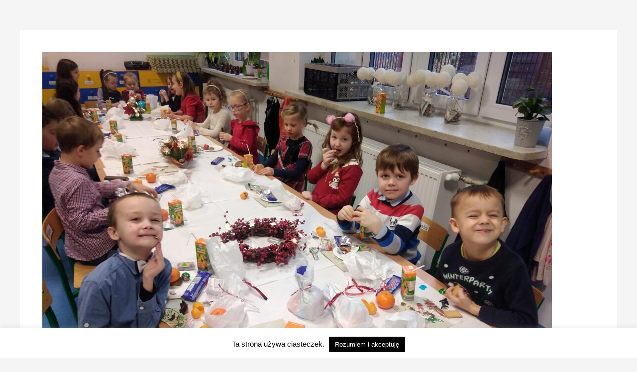

--- FILE ---
content_type: text/html; charset=UTF-8
request_url: https://sp1piastow.pl/wp-admin/admin-ajax.php
body_size: 541
content:
<div class="vc_grid vc_row vc_grid-gutter-5px vc_pageable-wrapper vc_hook_hover" data-vc-pageable-content="true"><div class="vc_pageable-slide-wrapper vc_clearfix" data-vc-grid-content="true"><div class="vc_grid-item vc_clearfix vc_col-sm-4"><div class="vc_grid-item-mini vc_clearfix "><div class="vc_gitem-animated-block" ><div class="vc_gitem-zone vc_gitem-zone-a vc-gitem-zone-height-mode-auto vc-gitem-zone-height-mode-auto-1-1 vc_gitem-is-link" style="background-image: url('https://sp1piastow.pl/wp-content/uploads/2021/12/IMG_20211217_094925-768x1024.jpg') !important;"><a href="https://sp1piastow.pl/wp-content/uploads/2021/12/IMG_20211217_094925-768x1024.jpg" title="smart"  data-lightbox="lightbox[rel--2679573313]" data-vc-gitem-zone="prettyphotoLink" class="vc_gitem-link prettyphoto vc-zone-link vc-prettyphoto-link" ></a><img class="vc_gitem-zone-img" src="https://sp1piastow.pl/wp-content/uploads/2021/12/IMG_20211217_094925-768x1024.jpg" alt="smart"><div class="vc_gitem-zone-mini"></div></div></div></div><div class="vc_clearfix"></div></div><div class="vc_grid-item vc_clearfix vc_col-sm-4"><div class="vc_grid-item-mini vc_clearfix "><div class="vc_gitem-animated-block" ><div class="vc_gitem-zone vc_gitem-zone-a vc-gitem-zone-height-mode-auto vc-gitem-zone-height-mode-auto-1-1 vc_gitem-is-link" style="background-image: url('https://sp1piastow.pl/wp-content/uploads/2021/12/IMG_20211217_095846-768x1024.jpg') !important;"><a href="https://sp1piastow.pl/wp-content/uploads/2021/12/IMG_20211217_095846-768x1024.jpg" title="smart"  data-lightbox="lightbox[rel--2679573313]" data-vc-gitem-zone="prettyphotoLink" class="vc_gitem-link prettyphoto vc-zone-link vc-prettyphoto-link" ></a><img class="vc_gitem-zone-img" src="https://sp1piastow.pl/wp-content/uploads/2021/12/IMG_20211217_095846-768x1024.jpg" alt="smart"><div class="vc_gitem-zone-mini"></div></div></div></div><div class="vc_clearfix"></div></div><div class="vc_grid-item vc_clearfix vc_col-sm-4"><div class="vc_grid-item-mini vc_clearfix "><div class="vc_gitem-animated-block" ><div class="vc_gitem-zone vc_gitem-zone-a vc-gitem-zone-height-mode-auto vc-gitem-zone-height-mode-auto-1-1 vc_gitem-is-link" style="background-image: url('https://sp1piastow.pl/wp-content/uploads/2021/12/IMG_20211217_095909-1024x768.jpg') !important;"><a href="https://sp1piastow.pl/wp-content/uploads/2021/12/IMG_20211217_095909-1024x768.jpg" title="smart"  data-lightbox="lightbox[rel--2679573313]" data-vc-gitem-zone="prettyphotoLink" class="vc_gitem-link prettyphoto vc-zone-link vc-prettyphoto-link" ></a><img class="vc_gitem-zone-img" src="https://sp1piastow.pl/wp-content/uploads/2021/12/IMG_20211217_095909-1024x768.jpg" alt="smart"><div class="vc_gitem-zone-mini"></div></div></div></div><div class="vc_clearfix"></div></div><div class="vc_grid-item vc_clearfix vc_col-sm-4"><div class="vc_grid-item-mini vc_clearfix "><div class="vc_gitem-animated-block" ><div class="vc_gitem-zone vc_gitem-zone-a vc-gitem-zone-height-mode-auto vc-gitem-zone-height-mode-auto-1-1 vc_gitem-is-link" style="background-image: url('https://sp1piastow.pl/wp-content/uploads/2021/12/IMG_20211217_100621-1024x768.jpg') !important;"><a href="https://sp1piastow.pl/wp-content/uploads/2021/12/IMG_20211217_100621-1024x768.jpg" title="smart"  data-lightbox="lightbox[rel--2679573313]" data-vc-gitem-zone="prettyphotoLink" class="vc_gitem-link prettyphoto vc-zone-link vc-prettyphoto-link" ></a><img class="vc_gitem-zone-img" src="https://sp1piastow.pl/wp-content/uploads/2021/12/IMG_20211217_100621-1024x768.jpg" alt="smart"><div class="vc_gitem-zone-mini"></div></div></div></div><div class="vc_clearfix"></div></div><div class="vc_grid-item vc_clearfix vc_col-sm-4"><div class="vc_grid-item-mini vc_clearfix "><div class="vc_gitem-animated-block" ><div class="vc_gitem-zone vc_gitem-zone-a vc-gitem-zone-height-mode-auto vc-gitem-zone-height-mode-auto-1-1 vc_gitem-is-link" style="background-image: url('https://sp1piastow.pl/wp-content/uploads/2021/12/IMG_20211217_100627-1024x768.jpg') !important;"><a href="https://sp1piastow.pl/wp-content/uploads/2021/12/IMG_20211217_100627-1024x768.jpg" title="smart"  data-lightbox="lightbox[rel--2679573313]" data-vc-gitem-zone="prettyphotoLink" class="vc_gitem-link prettyphoto vc-zone-link vc-prettyphoto-link" ></a><img class="vc_gitem-zone-img" src="https://sp1piastow.pl/wp-content/uploads/2021/12/IMG_20211217_100627-1024x768.jpg" alt="smart"><div class="vc_gitem-zone-mini"></div></div></div></div><div class="vc_clearfix"></div></div><div class="vc_grid-item vc_clearfix vc_col-sm-4"><div class="vc_grid-item-mini vc_clearfix "><div class="vc_gitem-animated-block" ><div class="vc_gitem-zone vc_gitem-zone-a vc-gitem-zone-height-mode-auto vc-gitem-zone-height-mode-auto-1-1 vc_gitem-is-link" style="background-image: url('https://sp1piastow.pl/wp-content/uploads/2021/12/IMG_20211217_100657-1024x768.jpg') !important;"><a href="https://sp1piastow.pl/wp-content/uploads/2021/12/IMG_20211217_100657-1024x768.jpg" title="smart"  data-lightbox="lightbox[rel--2679573313]" data-vc-gitem-zone="prettyphotoLink" class="vc_gitem-link prettyphoto vc-zone-link vc-prettyphoto-link" ></a><img class="vc_gitem-zone-img" src="https://sp1piastow.pl/wp-content/uploads/2021/12/IMG_20211217_100657-1024x768.jpg" alt="smart"><div class="vc_gitem-zone-mini"></div></div></div></div><div class="vc_clearfix"></div></div><div class="vc_grid-item vc_clearfix vc_col-sm-4"><div class="vc_grid-item-mini vc_clearfix "><div class="vc_gitem-animated-block" ><div class="vc_gitem-zone vc_gitem-zone-a vc-gitem-zone-height-mode-auto vc-gitem-zone-height-mode-auto-1-1 vc_gitem-is-link" style="background-image: url('https://sp1piastow.pl/wp-content/uploads/2021/12/IMG_20211217_100709-1024x768.jpg') !important;"><a href="https://sp1piastow.pl/wp-content/uploads/2021/12/IMG_20211217_100709-1024x768.jpg" title="smart"  data-lightbox="lightbox[rel--2679573313]" data-vc-gitem-zone="prettyphotoLink" class="vc_gitem-link prettyphoto vc-zone-link vc-prettyphoto-link" ></a><img class="vc_gitem-zone-img" src="https://sp1piastow.pl/wp-content/uploads/2021/12/IMG_20211217_100709-1024x768.jpg" alt="smart"><div class="vc_gitem-zone-mini"></div></div></div></div><div class="vc_clearfix"></div></div><div class="vc_grid-item vc_clearfix vc_col-sm-4"><div class="vc_grid-item-mini vc_clearfix "><div class="vc_gitem-animated-block" ><div class="vc_gitem-zone vc_gitem-zone-a vc-gitem-zone-height-mode-auto vc-gitem-zone-height-mode-auto-1-1 vc_gitem-is-link" style="background-image: url('https://sp1piastow.pl/wp-content/uploads/2021/12/IMG_20211217_100730-768x1024.jpg') !important;"><a href="https://sp1piastow.pl/wp-content/uploads/2021/12/IMG_20211217_100730-768x1024.jpg" title="smart"  data-lightbox="lightbox[rel--2679573313]" data-vc-gitem-zone="prettyphotoLink" class="vc_gitem-link prettyphoto vc-zone-link vc-prettyphoto-link" ></a><img class="vc_gitem-zone-img" src="https://sp1piastow.pl/wp-content/uploads/2021/12/IMG_20211217_100730-768x1024.jpg" alt="smart"><div class="vc_gitem-zone-mini"></div></div></div></div><div class="vc_clearfix"></div></div><div class="vc_grid-item vc_clearfix vc_col-sm-4"><div class="vc_grid-item-mini vc_clearfix "><div class="vc_gitem-animated-block" ><div class="vc_gitem-zone vc_gitem-zone-a vc-gitem-zone-height-mode-auto vc-gitem-zone-height-mode-auto-1-1 vc_gitem-is-link" style="background-image: url('https://sp1piastow.pl/wp-content/uploads/2021/12/IMG_20211217_100737-768x1024.jpg') !important;"><a href="https://sp1piastow.pl/wp-content/uploads/2021/12/IMG_20211217_100737-768x1024.jpg" title="smart"  data-lightbox="lightbox[rel--2679573313]" data-vc-gitem-zone="prettyphotoLink" class="vc_gitem-link prettyphoto vc-zone-link vc-prettyphoto-link" ></a><img class="vc_gitem-zone-img" src="https://sp1piastow.pl/wp-content/uploads/2021/12/IMG_20211217_100737-768x1024.jpg" alt="smart"><div class="vc_gitem-zone-mini"></div></div></div></div><div class="vc_clearfix"></div></div><div class="vc_grid-item vc_clearfix vc_col-sm-4"><div class="vc_grid-item-mini vc_clearfix "><div class="vc_gitem-animated-block" ><div class="vc_gitem-zone vc_gitem-zone-a vc-gitem-zone-height-mode-auto vc-gitem-zone-height-mode-auto-1-1 vc_gitem-is-link" style="background-image: url('https://sp1piastow.pl/wp-content/uploads/2021/12/IMG_20211217_101821-1024x768.jpg') !important;"><a href="https://sp1piastow.pl/wp-content/uploads/2021/12/IMG_20211217_101821-1024x768.jpg" title="smart"  data-lightbox="lightbox[rel--2679573313]" data-vc-gitem-zone="prettyphotoLink" class="vc_gitem-link prettyphoto vc-zone-link vc-prettyphoto-link" ></a><img class="vc_gitem-zone-img" src="https://sp1piastow.pl/wp-content/uploads/2021/12/IMG_20211217_101821-1024x768.jpg" alt="smart"><div class="vc_gitem-zone-mini"></div></div></div></div><div class="vc_clearfix"></div></div><div class="vc_grid-item vc_clearfix vc_col-sm-4"><div class="vc_grid-item-mini vc_clearfix "><div class="vc_gitem-animated-block" ><div class="vc_gitem-zone vc_gitem-zone-a vc-gitem-zone-height-mode-auto vc-gitem-zone-height-mode-auto-1-1 vc_gitem-is-link" style="background-image: url('https://sp1piastow.pl/wp-content/uploads/2021/12/IMG_20211217_101853-1024x768.jpg') !important;"><a href="https://sp1piastow.pl/wp-content/uploads/2021/12/IMG_20211217_101853-1024x768.jpg" title="smart"  data-lightbox="lightbox[rel--2679573313]" data-vc-gitem-zone="prettyphotoLink" class="vc_gitem-link prettyphoto vc-zone-link vc-prettyphoto-link" ></a><img class="vc_gitem-zone-img" src="https://sp1piastow.pl/wp-content/uploads/2021/12/IMG_20211217_101853-1024x768.jpg" alt="smart"><div class="vc_gitem-zone-mini"></div></div></div></div><div class="vc_clearfix"></div></div><div class="vc_grid-item vc_clearfix vc_col-sm-4"><div class="vc_grid-item-mini vc_clearfix "><div class="vc_gitem-animated-block" ><div class="vc_gitem-zone vc_gitem-zone-a vc-gitem-zone-height-mode-auto vc-gitem-zone-height-mode-auto-1-1 vc_gitem-is-link" style="background-image: url('https://sp1piastow.pl/wp-content/uploads/2021/12/IMG_20211217_101908-1024x768.jpg') !important;"><a href="https://sp1piastow.pl/wp-content/uploads/2021/12/IMG_20211217_101908-1024x768.jpg" title="smart"  data-lightbox="lightbox[rel--2679573313]" data-vc-gitem-zone="prettyphotoLink" class="vc_gitem-link prettyphoto vc-zone-link vc-prettyphoto-link" ></a><img class="vc_gitem-zone-img" src="https://sp1piastow.pl/wp-content/uploads/2021/12/IMG_20211217_101908-1024x768.jpg" alt="smart"><div class="vc_gitem-zone-mini"></div></div></div></div><div class="vc_clearfix"></div></div><div class="vc_grid-item vc_clearfix vc_col-sm-4"><div class="vc_grid-item-mini vc_clearfix "><div class="vc_gitem-animated-block" ><div class="vc_gitem-zone vc_gitem-zone-a vc-gitem-zone-height-mode-auto vc-gitem-zone-height-mode-auto-1-1 vc_gitem-is-link" style="background-image: url('https://sp1piastow.pl/wp-content/uploads/2021/12/IMG_20211217_101919-1024x768.jpg') !important;"><a href="https://sp1piastow.pl/wp-content/uploads/2021/12/IMG_20211217_101919-1024x768.jpg" title="smart"  data-lightbox="lightbox[rel--2679573313]" data-vc-gitem-zone="prettyphotoLink" class="vc_gitem-link prettyphoto vc-zone-link vc-prettyphoto-link" ></a><img class="vc_gitem-zone-img" src="https://sp1piastow.pl/wp-content/uploads/2021/12/IMG_20211217_101919-1024x768.jpg" alt="smart"><div class="vc_gitem-zone-mini"></div></div></div></div><div class="vc_clearfix"></div></div><div class="vc_grid-item vc_clearfix vc_col-sm-4"><div class="vc_grid-item-mini vc_clearfix "><div class="vc_gitem-animated-block" ><div class="vc_gitem-zone vc_gitem-zone-a vc-gitem-zone-height-mode-auto vc-gitem-zone-height-mode-auto-1-1 vc_gitem-is-link" style="background-image: url('https://sp1piastow.pl/wp-content/uploads/2021/12/IMG_20211217_103712-1024x768.jpg') !important;"><a href="https://sp1piastow.pl/wp-content/uploads/2021/12/IMG_20211217_103712-1024x768.jpg" title="smart"  data-lightbox="lightbox[rel--2679573313]" data-vc-gitem-zone="prettyphotoLink" class="vc_gitem-link prettyphoto vc-zone-link vc-prettyphoto-link" ></a><img class="vc_gitem-zone-img" src="https://sp1piastow.pl/wp-content/uploads/2021/12/IMG_20211217_103712-1024x768.jpg" alt="smart"><div class="vc_gitem-zone-mini"></div></div></div></div><div class="vc_clearfix"></div></div><div class="vc_grid-item vc_clearfix vc_col-sm-4"><div class="vc_grid-item-mini vc_clearfix "><div class="vc_gitem-animated-block" ><div class="vc_gitem-zone vc_gitem-zone-a vc-gitem-zone-height-mode-auto vc-gitem-zone-height-mode-auto-1-1 vc_gitem-is-link" style="background-image: url('https://sp1piastow.pl/wp-content/uploads/2021/12/IMG_20211217_103715-1024x768.jpg') !important;"><a href="https://sp1piastow.pl/wp-content/uploads/2021/12/IMG_20211217_103715-1024x768.jpg" title="smart"  data-lightbox="lightbox[rel--2679573313]" data-vc-gitem-zone="prettyphotoLink" class="vc_gitem-link prettyphoto vc-zone-link vc-prettyphoto-link" ></a><img class="vc_gitem-zone-img" src="https://sp1piastow.pl/wp-content/uploads/2021/12/IMG_20211217_103715-1024x768.jpg" alt="smart"><div class="vc_gitem-zone-mini"></div></div></div></div><div class="vc_clearfix"></div></div><div class="vc_grid-item vc_clearfix vc_col-sm-4"><div class="vc_grid-item-mini vc_clearfix "><div class="vc_gitem-animated-block" ><div class="vc_gitem-zone vc_gitem-zone-a vc-gitem-zone-height-mode-auto vc-gitem-zone-height-mode-auto-1-1 vc_gitem-is-link" style="background-image: url('https://sp1piastow.pl/wp-content/uploads/2021/12/IMG_20211217_103736-1024x768.jpg') !important;"><a href="https://sp1piastow.pl/wp-content/uploads/2021/12/IMG_20211217_103736-1024x768.jpg" title="smart"  data-lightbox="lightbox[rel--2679573313]" data-vc-gitem-zone="prettyphotoLink" class="vc_gitem-link prettyphoto vc-zone-link vc-prettyphoto-link" ></a><img class="vc_gitem-zone-img" src="https://sp1piastow.pl/wp-content/uploads/2021/12/IMG_20211217_103736-1024x768.jpg" alt="smart"><div class="vc_gitem-zone-mini"></div></div></div></div><div class="vc_clearfix"></div></div></div></div>